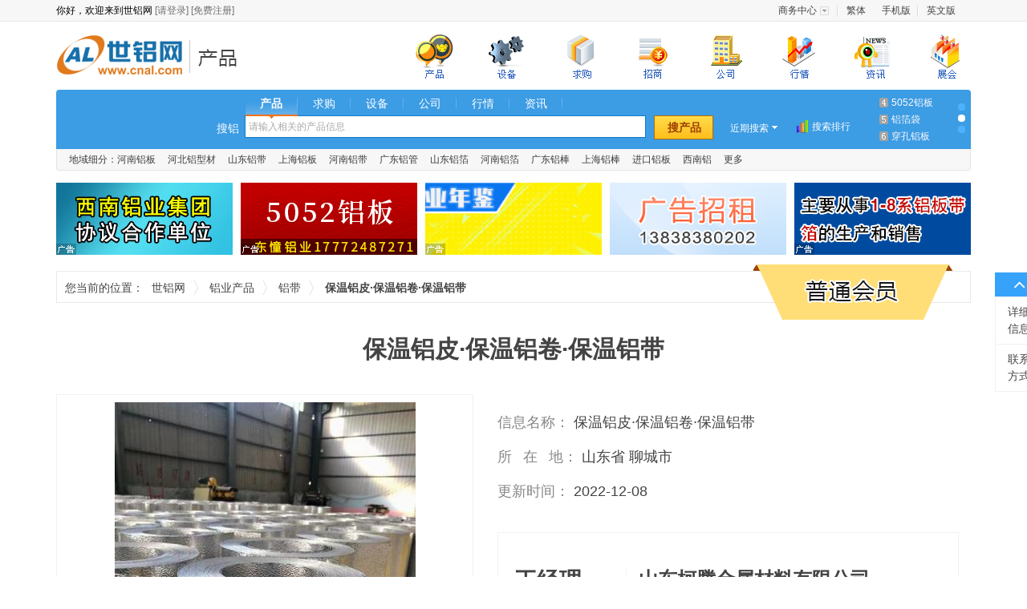

--- FILE ---
content_type: text/html; charset=utf-8
request_url: https://www.cnal.com/product/34114589.shtml
body_size: 13880
content:
<!DOCTYPE html>
<html lang="zh-CN">
<head>
    <meta charset="utf-8">
    <meta http-equiv="X-UA-Compatible" content="IE=edge">
    <meta name="viewport" content="width=device-width, initial-scale=0">
    <title>保温铝皮·保温铝卷·保温铝带_山东柯腾金属材料有限公司_世铝网</title>
    <meta name="keywords" content="保温铝卷,管道保温,保温铝皮,山东铝带,山东保温铝带,山东柯腾金属材料有限公司" />
    <meta name="description" content="保温铝皮·保温铝卷·保温铝带由山东柯腾金属材料有限公司在世铝网上发布，提供关于保温铝皮·保温铝卷·保温铝带参数，保温铝皮·保温铝卷·保温铝带价格和厂家信息，了解更多山东保温铝带产品信息请上世铝网" />

    <link rel="stylesheet" href="//cdn.cnal.com/lib/bootstrap/3.3.6/css/bootstrap.min.css">
    <link rel="stylesheet" href="//cdn.cnal.com/lib/font-awesome/4.6.2/css/font-awesome.min.css">
    <script src="//cdn.cnal.com/lib/jquery/1.11.3/jquery.min.js"></script>
    <link rel="stylesheet" href="//cdn.cnal.com/lib/sweetalert/1.1.1/sweetalert.css">
    <script src="//cdn.cnal.com/lib/sweetalert/1.1.1/sweetalert.min.js"></script>
    <!--[if IE 8]>
    <link rel="stylesheet" href="//cdn.cnal.com/lib/sweetalert/0.5.0/sweetalert.css">
    <script src="//cdn.cnal.com/lib/sweetalert/0.5.0/sweet-alert.js"></script>
    <![endif]-->
    <script src="//cdn.cnal.com/product/js/slide.js"></script>
    <script type="text/javascript" src="//cdn.cnal.com/common/common.js" charset="UTF-8"></script>
    <script type="text/javascript" src="//cdn.cnal.com/tool/tool.cn.short.js"></script>
    <script type="text/javascript" src="//cdn.cnal.com/tool/im.js"></script>
    <script type="text/javascript" src="//cdn.cnal.com/lib/jcarousellite.js"></script>
    <script src="//cdn.cnal.com/product/js/jquery-1.8.2.min.js" type="text/javascript"></script>
    <script src="//cdn.cnal.com/product/js/jquery.pj.js" type="text/javascript"></script>
    <!--[if lt IE 9]>
    <link rel="stylesheet" href="https://www.cnal.com/bootstrap/3.3.6/css/bootstrap.min.css">
    <script src="//cdn.cnal.com/lib/html5shiv/3.7.2/html5shiv.min.js"></script>
    <script src="//cdn.cnal.com/lib/respond/1.4.2/respond.min.js"></script>
    <![endif]-->
    <link href="//cdn.cnal.com/common/common.css" rel="stylesheet">
    <link href="//cdn.cnal.com/product/product-index.css" rel="stylesheet">
    <link href="//cdn.cnal.com/product/product-list1.css" rel="stylesheet">
            <meta name="location" content="province=山东;city=聊城">
    </head>
<body class="product">
    <div id="head_old">
	<div class="head_top_old">
		<div class="userbar">
			你好，欢迎来到世铝网
			<a target="_blank" href="https://member.cnal.com/login.php">[请登录]</a>
			<a target="_blank" href="https://member.cnal.com/reg.php">[免费注册]</a>
		</div>
		<div class="userbar_right">
			<ul class="ul-text-xlm" style="width:250px;">
				<li class="userbaritem3"><span class="sp2"><a target="_blank" href="https://member.cnal.com">商务中心</a></span><dl class="popupmenu"><dd><a target="_blank" href="https://member.cnal.com/?m=supply&a=add">发布供求</a></dd></dl></li>
				<li style="background-image:none;">
										<a href="https://big5www.cnal.com/product/34114589.shtml">繁体</a>
									</li>
				<li><a href="https://m.cnal.com/" target="_blank">手机版</a></li>
                <li style="background-image:none;"><a href="http://www.worldal.com/" target="_blank">英文版</a></li>
			</ul>
		</div>
	</div>
</div>
<script type="text/javascript">
$(function() {
	$.each(['userbaritem3', 'userbaritem5'], function() {
		$('.' + this).mouseover(function() {
			$(this).find('span').addClass('on');
			$(this).find('dl.popupmenu').css('display', 'block');
		}).mouseout(function() {
			$(this).find('span').removeClass('on');
			$(this).find('dl.popupmenu').css('display', 'none');
		});
	});
});
</script>
<div id="cnalnav_old">
	<div class="ico">
		<a href="https://www.cnal.com" class="return_home">世铝网</a>
						<a href="https://www.cnal.com/product/" class="text_con">铝业产品</a>					</div>
	<div class="nav_index">
		<ul>
			<li class="nav_bg1 subli"  style="margin-left:30px;"><a href="https://www.cnal.com/product/"><span>铝业产品</span></a></li>
			<li class="nav_bg4 subli"  style="margin-left:30px;" style="position: relative;"><a href="https://www.cnal.com/equipment/?"><span>铝业设备</span></a></li>
			<li class="nav_bg2 subli"  style="margin-left:30px;"><a href="https://www.cnal.com/buy/"><span>求购信息</span></a></li>
			<li class="nav_bg11 subli"  style="margin-left:30px;"> <a href="https://www.cnal.com/z/"><span>铝业招商</span></a></li>
			<li class="nav_bg3 subli"  style="margin-left:30px;"><a href="https://www.cnal.com/company/"><span>铝业厂商</span></a></li>
			<li class="nav_bg5 subli"  style="margin-left:30px;"><a href="https://market.cnal.com"><span>今日铝价</span></a>
			</li>
			<li class="nav_bg6 subli"  style="margin-left:30px;"><a href="https://news.cnal.com"><span>铝业资讯</span></a>
			</li>
			<li class="nav_bg8 subli"  style="margin-left:30px;"><a href="https://exhi.cnal.com"><span>铝业展会</span></a></li>
		</ul>
	</div>
</div>
<div id="searchnew">
	<ul class="searchnew_top">
		<li class="searchnew_weather"></li>
		<li class="searchnew_search">
			<ul class="searchnew_search_top">
				<li><span class="hover"><a href="https://www.cnal.com/product/" class="product">产品</a></span></li>
				<li><span><a href="https://www.cnal.com/buy/" class="buy">求购</a></span></li>
				<li><span><a href="https://www.cnal.com/equipment/" class="equipment">设备</a></span></li>
				<li><span><a href="https://www.cnal.com/company/" class="company">公司</a></span></li>
				<li><span><a href="https://market.cnal.com" class="market">行情</a></span></li>
				<li><span><a href="https://news.cnal.com" class="news">资讯</a></span></li>
			</ul>
			<span class="searchnew_search_title">搜铝</span>
			<div class="searchnew_search_center" id="searchnew_search_center"><input type="text" value="" id="searchnew_search_text" name="keyword" autocomplete="off" class="searchnew_auto_input" style="color: rgb(168, 168, 168);"></div>
			<input type="submit" value="搜产品" id="searchnew_search_btn">
			<div class="searchnew_auto_results" id="searchnew_auto"></div>
		</li>
		<li class="searchnew_soon">近期搜索<ul id="searchnew_soon_item"><li class="close"></li><li class="clear"><span>清空</span></li></ul></li>
		<li class="searchnew_sort"><a target="_blank" href="https://www.cnal.com/cloud/">搜索排行</a></li>
		<li class="searchnew_more"><ol><li><a target="_blank" title="工业铝型材" href="https://www.cnal.com/product_9ehTpUe/">工业铝型材</a></li>
<li><a target="_blank" title="花纹铝板" href="https://www.cnal.com/product_1X5dUN/">花纹铝板</a></li>
<li><a target="_blank" title="6061铝管" href="https://www.cnal.com/product_34KwKu/">6061铝管</a></li>
<li><a target="_blank" title="5052铝板" href="https://www.cnal.com/product_3771B4B/">5052铝板</a></li>
<li><a target="_blank" title="铝箔袋" href="https://www.cnal.com/product_bTQFcS/">铝箔袋</a></li>
<li><a target="_blank" title="穿孔铝板" href="https://www.cnal.com/product_Gm35lC/">穿孔铝板</a></li>
<li><a target="_blank" title="6061铝棒" href="https://www.cnal.com/product_56iLv3/">6061铝棒</a></li>
<li><a target="_blank" title="蜂窝铝板" href="https://www.cnal.com/product_5BTZos3/">蜂窝铝板</a></li>
<li><a target="_blank" title="保温铝卷" href="https://www.cnal.com/product_7wjXVXW/">保温铝卷</a></li></ol></li>
		<li class="searchnew_more_scroll"><span class="w1 one hover"></span><span class="w1 two"></span><span class="w1 three"></span></li>
	</ul>
	<ul class="searchnew_bottom"><li>地域细分：<a title='河南铝板' target='_blank' href='https://www.cnal.com/lvban/henan/'>河南铝板</a></li><li><a title='河北铝型材' target='_blank' href='https://www.cnal.com/lvxingcai/hebei/'>河北铝型材</a></li><li><a title='山东铝带' target='_blank' href='https://www.cnal.com/lvdai/shandong/'>山东铝带</a></li><li><a title='上海铝板' target='_blank' href='https://www.cnal.com/lvban/shanghai/'>上海铝板</a></li><li><a title='河南铝带' target='_blank' href='https://www.cnal.com/lvdai/henan/'>河南铝带</a></li><li><a title='广东铝管' target='_blank' href='https://www.cnal.com/lvguan/guangdong/'>广东铝管</a></li><li><a title='山东铝箔' target='_blank' href='https://www.cnal.com/lvbo/shandong/'>山东铝箔</a></li><li><a title='河南铝箔' target='_blank' href='https://www.cnal.com/lvbo/henan/'>河南铝箔</a></li><li><a title='广东铝棒' target='_blank' href='https://www.cnal.com/lvbang/guangdong/'>广东铝棒</a></li><li><a title='上海铝棒' target='_blank' href='https://www.cnal.com/lvbang/shanghai/'>上海铝棒</a></li><li><a title='进口铝板' target='_blank' href='https://www.cnal.com/s/jinkoulvban/'>进口铝板</a></li><li><a title='西南铝' target='_blank' href='https://www.cnal.com/s/xnl/'>西南铝</a></li><li><a title="产品专题" target="_blank" href="https://www.cnal.com/s/">更多</a></li></ul>
</div>
<link rel="stylesheet" type="text/css" href="//cdn.cnal.com/lib/jquery/ui-1.11.4/jquery-ui.min.css">
<style type="text/css">
.ui-widget-overlay {background: none;}.ui-dialog .ui-dialog-content {overflow: hidden;}.ui-widget-content {background: #fff;}.ui-state-hover,.ui-widget-content .ui-state-hover,.ui-widget-header .ui-state-hover,.ui-state-focus,.ui-widget-content .ui-state-focus,.ui-widget-header .ui-state-focus {border: 0px;background: #d0ebff;margin: 0px;}
</style>
<script type="text/javascript" src="//cdn.cnal.com/lib/jquery/ui-1.11.4/jquery-ui.min.js"></script>
<script type="text/javascript" src="//cdn.cnal.com/tool/b2b.header.js"></script>
<script type="text/javascript" src="//skin.cnal.com/jquery-lazyload/jquery.lazyload.js"></script>

    <div class="container margin-top-15">
        <ul class="product-detail-ad">
            <li style="margin-left: 0px;"><a class="newad-a" href="http://www.cqnfly.com/" target="_blank"><div class="newad"></div><img style="width:220px;height:90px;border:none;" alt="" src="https://dreambox.cnal.com/image/2016/0923/1650-20160923172700.gif" /></a></li>
            <li><a class="newad-a" href="https://cqdc15.cnal.com/" target="_blank"><div class="newad"></div><img style="width:220px;height:90px;border:none;" alt="" src="https://dreambox.cnal.com/image/2021/1116/2761-20211116172222.gif" /></a></li>
            <li><a class="newad-a" href="https://member.cnal.com/index.php?m=service&a=book" target="_blank"><div class="newad"></div><img style="width:220px;height:90px;border:none;" alt="" src="https://dreambox.cnal.com/image/2021/1011/2578-20211011150939.gif" /></a></li>
            <li><img style="width:220px;height:90px;border:none;" alt="" src="https://dreambox.cnal.com/image/2017/0831/1654-20170831111325.jpg" /></li>
            <li><a class="newad-a" href="https://hnmtly.cnal.com/" target="_blank"><div class="newad"></div><img style="width:220px;height:90px;border:none;" alt="" src="https://dreambox.cnal.com/image/2018/0209/2127-20180209143300.gif" /></a></li>
        </ul>
    </div>

    <div class="container margin-top-10">
        <div class="cnal-bdetail-local">
            <span class="w1">您当前的位置：</span>
            <span class="w2">
                <a href="https://www.cnal.com">世铝网</a>
            </span>
            <span class="w2">
                <a href='https://www.cnal.com/product/'>铝业产品</a>
            </span>
            <span class="w2">
                <a href='https://www.cnal.com/product/class-75.shtml'>铝带</a>
            </span> <strong class="w3">保温铝皮·保温铝卷·保温铝带</strong>
                        <span class="member">
              <span class="text">普通会员</span>
            </span>
                    </div>
    </div>
    <div class="container cnal-bdetail-title">
        <h1>保温铝皮·保温铝卷·保温铝带</h1>
    </div>
    <div class="container">
        <div id="pj-lunbo3" onselectstart="return false">
            <span id="prev" class="cnal-prev"></span>
            <span id="next" class="cnal-next"></span>
            <div class="pj-Carousel">
                <div class="pj-Carousel-box">
                                        <div class="pj-Carousel-item">
                        <div class="pj-list">
                            <a href='https://SDKTJS.cnal.com/product/slide-34114589.shtml' target="_blank">
                                <img src="https://img.cnal.com/2022/05/26/11/628ef9539bf06.500x500.jpg" class="img-responsive"></a>
                        </div>
                    </div>
                                                            <div class="pj-Carousel-item">
                        <div class="pj-list">
                            <a href='https://SDKTJS.cnal.com/product/slide-34114589.shtml' target="_blank">
                                <img src="https://img.cnal.com/2022/05/26/11/628ef961319a1.500x500.jpg" class="img-responsive">
                            </a>
                        </div>
                    </div>
                                        <div class="pj-Carousel-item">
                        <div class="pj-list">
                            <a href='https://SDKTJS.cnal.com/product/slide-34114589.shtml' target="_blank">
                                <img src="https://img.cnal.com/2022/05/26/11/628ef96ed1d47.500x500.jpg" class="img-responsive">
                            </a>
                        </div>
                    </div>
                                    </div>
                <div class="pj-Carousel-active"></div>
            </div>
        </div>
        <script type="text/javascript">
        $(function(){
            $("#pj-lunbo3").Carousel({
                'play':'true', //是否循环播放
                'prevButton':'#prev', //左按钮
                'nextButton':'#next',  //右按钮
                'fade':'true',
                'playTimer':'9000',
                'eventClick':'true'
            });
        })
        </script>

        <div class="cnal-bdetail-con">
            <ul class="cnal-bdetail-ullist">
                <li>
                    <span class="w100">信息名称：</span>
                    <strong title="保温铝皮·保温铝卷·保温铝带" class="titc no-bst">保温铝皮·保温铝卷·保温铝带</strong>
                </li>
                <li>
                    <span class="w100">
                        所 <span class="em1"></span>
                        在 <span class="em1"></span>
                        地：
                    </span>
                    <span>山东省&nbsp;聊城市</span>
                </li>
                <li>
                    <span class="w100">更新时间：</span>
                    <span id="st">
                                            2022-12-08
                                        </span>
                </li>
            </ul>
            <ul class="cnal-bdetail-bondlist">
                <li>
                    <div class="cnal-con-left">
                        <span class="cnal-person">王经理</span>
                        <span class="em1"></span>
                        <span class="font14 color-gray">女士</span>
                    </div>
                    <div class="cnal-con-right">
                        <a href="https://SDKTJS.cnal.com/" target="_blank">
                            <h2 class="cnal-company">山东柯腾金属材料有限公司</h2>
                        </a>
                    </div>
                </li>
                <li>
                                        <span class="cnal-lable-tel">电话：</span>
                    <span>0635-15562825050</span>
                    <span class="em3"></span>
                                        <span class="cnal-lable-tel">手机：</span>
                    <span>15562825050</span>
                </li>
            </ul>
            <div class="cnal-bdetail-btndiv">
                <a class="btn btn-primary btn-lg cnal-btn-price" id="favorites" href="#">加入收藏</a>
                <span class="em2"></span>
                <a href="#" id="report" class="font14">举报</a>

                <script type="text/javascript">
                    $(function(){
                        $("#report").click(function(){
                            swal({   
                                title: "",   
                                text: "<form class='form-horizontal' role='form'> <div class='form-group'> <label class='col-xs-3 control-label'>举报理由：</label> <div class='col-xs-9'> <select name='' id='report-type' class='form-control-select pull-left' style='margin-top:5px'> <option value='0'>请选择举报理由</option> <option>虚假信息</option> <option>欺诈嫌疑</option> <option>色情暴力</option> <option>中奖信息</option> <option>反动政治</option> <option>病毒木马</option> <option>禁限售商品</option> <option>类目不符</option> <option>其他</option> </select> </div> </div> <div class='form-group'> <label class='col-xs-3 control-label'>原因：</label> <div class='col-xs-9'> <textarea class='form-control-textarea pull-left' id='report-reason' rows='6' cols='35' style='margin-top:5px'></textarea> </div> </div> </form>", 
                                html: true,
                                showCancelButton: true,   
                                closeOnConfirm: false, 
                                confirmButtonColor: "#DD6B55",
                                confirmButtonText: "举报",  
                                cancelButtonText: "取消",
                            }, 
                            function(isConfirm){
                                if(isConfirm){
                                    var type = $('#report-type').val();
                                    var reason = $('#report-reason').val();
                                    if (type == 0) {
                                        $('#report-type').focus();
                                        return false;
                                    }
                                    $.post("/api/php/index.php?m=report", 
                                        {
                                            'infoid' : "34114589", 
                                            'infouid' : "680986", 
                                            'infotype' : "product", 
                                            'infourl' : window.location.href, 
                                            'type' : type, 
                                            'reason' : reason, 
                                        }, function(data){
                                            swal({
                                                title: "举报成功!",
                                                type: "success",
                                                showConfirmButton: false,
                                                timer: 1500,
                                            },
                                            function(){
                                                swal.close();
                                            });
                                        }
                                    );
                                }
                            });
                            return false;
                        });

                        $.getJSON('/api/php/?m=member&a=company', function (data){
                          if (data['uid']){
                            $('#price-linkman').val(data['linkman']);
                            $('#price-mobile').val(data['mobile']);
                          }
                        });
                        $('.price').click(function(){
                            $('.cnal-modal-price').addClass("show");
                            return false;
                        });
                        $('#favorites').click(function () {
                            $.getJSON('/api/php/?m=member&a=status', function (data){
                                if (!data['uid']){
                                    swal({   
                                        title: "用户登录",   
                                        text: "<form class='form-horizontal' role='form' style='padding:0px 40px;'> <div class='form-group'> <label class='col-xs-3 control-label'>用户名：</label> <div class='col-xs-9'> <input type='text' id='username' class='form-control show' style='margin:0px'> </div> </div> <div class='form-group'> <label class='col-xs-3 control-label'>密码：</label> <div class='col-xs-9'> <input type='password' class='form-control show' id='password' style='margin:0px'> </div> </div> </form>", 
                                        html: true,
                                        showCancelButton: true,   
                                        closeOnConfirm: false, 
                                        confirmButtonText: "登录",  
                                        cancelButtonText: "关闭",
                                    }, 
                                    function(isConfirm){
                                        if(isConfirm){
                                            var username = $("#username").val();  
                                            var password = $("#password").val(); 
                                            if (username == '') {
                                                alert('请输入您的用户名！');
                                                $('#username').focus();
                                                return false;
                                            }
                                            if (password == '') {
                                                alert('请输入您的密码！');
                                                $('#password').focus();
                                                return false;
                                            }
                                            $.post("/api/php/index.php?m=member&a=login", {'username' : username, 'password' : password}, function(data){
                                                if(data!=0){
                                                    addFavorites();
                                                }else{
                                                    swal({
                                                        title: "登录失败!",
                                                        type: "error",
                                                        showConfirmButton: false,
                                                        timer: 1500,
                                                    },
                                                    function(){
                                                        swal.close();
                                                    });
                                                }
                                            });
                                        }
                                    });
                                }else{
                                    addFavorites();
                                }
                            });
                            return false;
                        });
                        function addFavorites() {
                            $.post('/api/php/?m=favorites&a=add', {'url' : window.location.href, 'title' : '保温铝皮·保温铝卷·保温铝带'}, function (data) {
                                swal({
                                    title: "收藏成功!",
                                    type: "success",
                                    showConfirmButton: false,
                                    timer: 1500,
                                },
                                function(){
                                    swal.close();
                                });
                            });
                        }
                    })
                </script>
            </div>
        </div>
    </div>

    <div class="container cnal-bdetail-detail margin-top-40" id="1F" name="1F">
        <div class="mod-header">
            <div class="cnal-tit">
                详细信息
            </div>
        </div>
        <div class="mod-content">
                        <div class="cnal-con margin-top-30">
                <ul class="qyxx list-paddingleft-2" style="list-style-type: none;"><li><p style="box-sizing: border-box; margin-top: 0px; margin-bottom: 10px; padding: 0px;">&nbsp;山东柯腾金属材料有限公司长年供应铝棒，铝管，铝板，铝卷，花纹铝板，彩涂铝板，橘皮铝板，铝圆片等产品。</p></li><br style="box-sizing: border-box;"/><li><p style="box-sizing: border-box; margin-top: 0px; margin-bottom: 10px; padding: 0px;">&nbsp; &nbsp; &nbsp; &nbsp;仓库常备常规铝圆管、铝方管、铝矩形管、角铝、铝棒等规格近700种且持续增加中。根据要求还可以提供特殊规格的铝材。 可供0.2mm以上至500mm以下,200mm宽度以上,长度16m以内的铝板。</p></li><br style="box-sizing: border-box;"/><li><p style="box-sizing: border-box; margin-top: 0px; margin-bottom: 10px; padding: 0px;">&nbsp; &nbsp; &nbsp; &nbsp; 公司是一家生产销售公司，产品广泛应用于机械设备、超声波、模具制造、电子、五金制品、工艺品等各行业。其材料环保，材质加工性能良好，可提供材质报告。</p></li></ul><p><br/></p>
            </div>
        </div>
    </div>
    <div class="container cnal-bdetail-detail margin-top-40">
        <div class="mod-header" id="2F" name="2F">
            <div class="cnal-tit">
                联系方式
            </div>
        </div>
        <div class="mod-content">
            <div class="row">
                <div class="col-xs-4 cnal-col-xs-4-bond">
                    <a href="https://SDKTJS.cnal.com/" target="_blank">
                        <div class="cnal-tit2">
                            <strong>山东柯腾金属材料有限公司</strong>
                        </div>
                    </a>
                    <a class="btn btn-default font14" target="_blank" href="https://SDKTJS.cnal.com/product.shtml">查看全部产品</a>
                    <span class="em1"></span>
                    <a class="btn btn-default font14" target="_blank" href="https://SDKTJS.cnal.com/">进入展厅</a>
                </div>
                <div class="col-xs-8">
                    <ul class="cnal-detail-ulbond">
                        <li>
                            <span>联系人：</span>
                            <span>
                                <span class="font16">王经理</span>
                            </span>
                            <span class="em1"></span>
                            <span class="color-gray">女士</span>
                        </li>
                                                                        <li>
                            <span>电话：</span>
                            <span>0635-15562825050</span>
                        </li>
                                                                        <li>
                            <span>
                                传
                                <span class="em2"></span>
                                真：
                            </span>
                            <span>0635-传真号码</span>
                        </li>
                                                <li>
                            <span>手机：</span>
                            <span>15562825050</span>
                        </li>
                        <li style="width: 100%;">
                            <span>地址：</span>
                            <span>
                                山东省
                                聊城市                                东昌府区蒋官屯街道松花江路东首
                            </span>
                        </li>
                                            </ul>
                </div>
            </div>
                    </div>
    </div>
    <div class="container cnal-bdetail-detail margin-top-40">
        <div class="mod-header">
            <div class="cnal-tit">
                供应商其他供应信息
                <ul class="cnal-relate-keywordul">
                                                            <li>
                        <a href="https://www.cnal.com/product-%E4%BF%9D%E6%B8%A9%E9%93%9D%E5%8D%B7/" target="_blank" class="font14">保温铝卷</a>
                    </li>
                                                                                <li>
                        <a href="https://www.cnal.com/product-%E7%AE%A1%E9%81%93%E4%BF%9D%E6%B8%A9/" target="_blank" class="font14">管道保温</a>
                    </li>
                                                                                <li>
                        <a href="https://www.cnal.com/product-%E4%BF%9D%E6%B8%A9%E9%93%9D%E7%9A%AE/" target="_blank" class="font14">保温铝皮</a>
                    </li>
                                                                                <li>
                        <a href="https://www.cnal.com/product-山东铝带/" target="_blank" class="font14">山东铝带</a>
                    </li>
                                        <li>
                        <a href="https://www.cnal.com/product-山东保温铝带/" target="_blank" class="font14">山东保温铝带</a>
                    </li>
                                    </ul>
            </div>
        </div>
        <div class="mod-content">
            <ul class="cnal-detail-otherproduct">
                                <li>
                    <a href="https://www.cnal.com/product/32965574.shtml" target="_blank" title="现货6061/6063/2A12/7075铝棒">
                        <div class="imglist">
                                                        <img src="https://img.cnal.com/2021/12/06/17/61addc9550625.150x150.jpg" data-pinit="registered">
                                                    </div>
                        <div class="product font14">现货6061/6063/2A12/7075铝棒</div>
                    </a>
                </li>
                                <li>
                    <a href="https://www.cnal.com/product/32992417.shtml" target="_blank" title="现货保温铝皮 铝卷带，可分小卷">
                        <div class="imglist">
                                                        <img src="https://img.cnal.com/2021/12/06/17/61adda1b9571f.150x150.jpg" data-pinit="registered">
                                                    </div>
                        <div class="product font14">现货保温铝皮 铝卷带，可分小卷</div>
                    </a>
                </li>
                                <li>
                    <a href="https://www.cnal.com/product/32992436.shtml" target="_blank" title="铝管 700种规格现货 可定做">
                        <div class="imglist">
                                                        <img src="https://img.cnal.com/2021/12/06/17/61addba81e3c7.150x150.jpg" data-pinit="registered">
                                                    </div>
                        <div class="product font14">铝管 700种规格现货 可定做</div>
                    </a>
                </li>
                                <li>
                    <a href="https://www.cnal.com/product/33867391.shtml" target="_blank" title="铝板规格">
                        <div class="imglist">
                                                        <img src="https://img.cnal.com/2022/04/22/14/626249b5ee20f.150x150.jpg" data-pinit="registered">
                                                    </div>
                        <div class="product font14">铝板规格</div>
                    </a>
                </li>
                                <li>
                    <a href="https://www.cnal.com/product/33867456.shtml" target="_blank" title="铝圆棒">
                        <div class="imglist">
                                                        <img src="https://img.cnal.com/2022/04/22/14/62624acfcda40.150x150.jpg" data-pinit="registered">
                                                    </div>
                        <div class="product font14">铝圆棒</div>
                    </a>
                </li>
                                <li>
                    <a href="https://www.cnal.com/product/33867467.shtml" target="_blank" title="铝棒用途">
                        <div class="imglist">
                                                        <img src="https://img.cnal.com/2022/04/22/14/62624aedd315d.150x150.jpg" data-pinit="registered">
                                                    </div>
                        <div class="product font14">铝棒用途</div>
                    </a>
                </li>
                            </ul>
        </div>
    </div>

    <div class="container-fuild">
        <div class="container cnal-bdetail-detail margin-top-10">
            <div class="mod-header2">
                <div class="cnal-tit">
                    还没找到合适的产品？
                </div>
            </div>
        </div>
        <div class="mod-content cnal-bdetail-detail" style="background:#f1f1f1; padding:10px 0 25px 0;">
            <div class="container">
                <div class="row margin-none">
                    <div class="col-xs-4 cnal-col-xs-4">
                        <ul class="cnal-find-product">
                            <li class="w2">01</li>
                            <li class="w3">快速发布求购信息</li>
                            <li class="w4 form-inline">
                                <div class="form-group">
                                    <label class="sr-only">快速发布</label>
                                    <input type="text" class="form-control w100" name="keywords" value="铝带"></div>
                                <a href="/buy/quickpost.shtml" target="_blank" class="btn btn-warning f14 color-white">下一步</a>
                            </li>
                        </ul>
                    </div>
                    <div class="col-xs-4 cnal-col-xs-4">
                        <ul class="cnal-find-product">
                            <li class="w2">02</li>
                            <li class="w3">试试以下相关搜索：</li>
                            <li class="w5">
                                <ul class="cnal-relate-search">
                                                                        <li>
                                        <a href="/product_1ffhMp/" target="_blank" class="font14" style="word-break: break-all">保温铝带</a>
                                    </li>
                                                                        <li>
                                        <a href="/product_wcOlclD/" target="_blank" class="font14" style="word-break: break-all">管道保温铝带</a>
                                    </li>
                                                                        <li>
                                        <a href="/product_Uv4JYvL/" target="_blank" class="font14" style="word-break: break-all">1060保温铝带</a>
                                    </li>
                                                                        <li>
                                        <a href="/product_NTJU5Im/" target="_blank" class="font14" style="word-break: break-all">1050保温铝带</a>
                                    </li>
                                                                        <li>
                                        <a href="/product_1wvJXmqs/" target="_blank" class="font14" style="word-break: break-all">1100保温铝带</a>
                                    </li>
                                                                        <li>
                                        <a href="/product_wjklf19/" target="_blank" class="font14" style="word-break: break-all">1235保温铝带</a>
                                    </li>
                                                                        <li>
                                        <a href="/product_2a5xOAlq/" target="_blank" class="font14" style="word-break: break-all">1200保温铝带</a>
                                    </li>
                                                                        <li>
                                        <a href="/product_C6qjkOw/" target="_blank" class="font14" style="word-break: break-all">1085保温铝带</a>
                                    </li>
                                                                        <li>
                                        <a href="/product_27dDJK7b/" target="_blank" class="font14" style="word-break: break-all">1370保温铝带</a>
                                    </li>
                                                                        <li>
                                        <a href="/product_jz89aTyrC/" target="_blank" class="font14" style="word-break: break-all">防锈保温铝带</a>
                                    </li>
                                     
                                </ul>
                            </li>
                        </ul>

                    </div>
                    <div class="col-xs-4 cnal-col-xs-5">
                        <ul class="cnal-find-product">
                            <li class="w2">03</li>
                            <li class="w3">联系cnal客服：</li>
                            <li class="w5 font14">
                                致电：
                                <span class="color-orange">
                                    <span class="bst">0371-63388900</span>
                                </span>
                                <br />
                                马上启动您的快速采购通道！
                            </li>
                        </ul>
                    </div>
                    <div class="col-xs-12 cnal-col-xs-5">
                        <ul class="cnal-find-product">
                            <li class="w2">04</li>
                            <li class="w6">相关产品</li>
                            <li class="w7">
                                <ul class="cnal-you-recommend">
                                                                        <li>
                                        <a href="/product/38572495.shtml" target="_blank" title="0.2厚保温铝卷施工">
                                            <div class="imglist">
                                                <img src="https://img.cnal.com/2024/05/15/15/66445f8753dae.120x120.jpg" data-pinit="registered">
                                            </div>
                                            <div class="gird-hot-text">0.2厚保温铝卷施工</div>
                                        </a>
                                    </li>
                                                                        <li>
                                        <a href="/product/38572186.shtml" target="_blank" title="0.2mm彩涂铝卷定制">
                                            <div class="imglist">
                                                <img src="https://img.cnal.com/2025/04/28/15/680f2b8435c36.120x120.jpg" data-pinit="registered">
                                            </div>
                                            <div class="gird-hot-text">0.2mm彩涂铝卷定制</div>
                                        </a>
                                    </li>
                                                                        <li>
                                        <a href="/product/38571766.shtml" target="_blank" title="现货供应6101铝卷 6101高导电铝带">
                                            <div class="imglist">
                                                <img src="https://img.cnal.com/2025/09/04/11/68b9012a3c9fb.120x120.jpg" data-pinit="registered">
                                            </div>
                                            <div class="gird-hot-text">现货供应6101铝卷 6101高导电铝带</div>
                                        </a>
                                    </li>
                                                                        <li>
                                        <a href="/product/38571469.shtml" target="_blank" title="1060铝卷 铝皮卷生产厂家">
                                            <div class="imglist">
                                                <img src="https://img.cnal.com/2024/11/12/15/673303129f9da.120x120.jpg" data-pinit="registered">
                                            </div>
                                            <div class="gird-hot-text">1060铝卷 铝皮卷生产厂家</div>
                                        </a>
                                    </li>
                                                                        <li>
                                        <a href="/product/38567736.shtml" target="_blank" title="3105合金铝卷5052合金铝卷">
                                            <div class="imglist">
                                                <img src="https://img.cnal.com/2025/05/23/14/68301b5988986.120x120.jpg" data-pinit="registered">
                                            </div>
                                            <div class="gird-hot-text">3105合金铝卷5052合金铝卷</div>
                                        </a>
                                    </li>
                                                                        <li>
                                        <a href="/product/38567227.shtml" target="_blank" title="5A06 H112 5803 铝板 铝卷耐腐蚀 支持定做">
                                            <div class="imglist">
                                                <img src="https://img.cnal.com/2026/01/07/09/695db846a219a.120x120.jpg" data-pinit="registered">
                                            </div>
                                            <div class="gird-hot-text">5A06 H112 5803 铝板 铝卷耐腐蚀 支持定做</div>
                                        </a>
                                    </li>
                                                                    </ul>
                            </li>
                        </ul>
                    </div>
                </div>
            </div>
        </div>
    </div>

    <div class="container margin-top-20">
        <div class="font14" style="height:52px;background: url(//cdn.cnal.com/common/tip-product.png) no-repeat;">
        </div>
    </div>

    <div class="s-module-filtbar hidden">
        <div class="mod-header">
            <span class="bst"><a href="#" target="_blank" class="font18 color-white">山东柯腾金属材料有限公司</a></span> 
            <span class="em2"></span>
            <span class="cnal-span-line">|</span>
            <span class="em2"></span>
            联系人：
            <span class="bst">王经理</span>
            <span class="em1"></span>
            女士            <span class="em2"></span>
            <span class="cnal-span-line">|</span>
            <span class="em2"></span>
            电话：
            <span class="bst">0635-15562825</span>
            <span class="em2"></span>
            <span class="cnal-span-line">|</span>
            <span class="em2"></span>
            手机：
            <span class="bst">15562825050</span>
        </div>
    </div>
    <script type="text/javascript">
        $(function(){
            $(window).scroll(function(){
                if($(this).scrollTop() > 750){
                  $(".s-module-filtbar").removeClass("hidden");
                }else{
                  $(".s-module-filtbar").addClass("hidden");
                }
            });
        })
    </script>

    <div class="cnal-key-nav">
        <a class="cnal-header" href="#"> <i class="fa fa-angle-up fa-2x color-white"></i>
        </a>
        <ul class="cnal-key-list">
            <li to="1F">
                <span>
                    详细<br />信息
                </span>
            </li>
            <li to="2F">
                <span>
                    联系<br />方式
                </span>
            </li>
                    </ul>
        <script type="text/javascript">
        $(function(){
            $('.cnal-header').click(function(){
                $("html, body").animate({ scrollTop: 0 }, 120);
                return false;
            });
            $('.cnal-key-list li').click(function(){
                var id = $(this).attr('to');
                document.documentElement.scrollTop = $("#"+id).offset().top-60;
                document.body.scrollTop = $("#"+id).offset().top-60;

                $("body").scrollTop($("#"+id).offset().top-60);
                return false;
            });
        })
        </script>
    </div>
    <script type="text/javascript" src="//t.cnal.com/supply/34114589"></script>
    <script type="text/javascript">
(function() {
    var $backToTopTxt = "回顶部", $backToTopEle = $('<div class="backToTop"></div>').appendTo($("body"))
        .text($backToTopTxt).attr("title", $backToTopTxt).click(function() {
            $("html, body").animate({ scrollTop: 0 }, 120);
    }), $backToTopFun = function() {
        var st = $(document).scrollTop(), winh = $(window).height();
        (st > 0)? $backToTopEle.show(): $backToTopEle.hide();    
        //IE6下的定位
        if (!window.XMLHttpRequest) {
            $backToTopEle.css("top", st + winh - 166);    
        }
    };
    $(window).bind("scroll", $backToTopFun);
    $(function() { $backToTopFun(); });
})();
</script>
<div id="footer" style="padding-bottom: 20px;">
    <div id="contact"></div>
    <script type="text/javascript" src="https://skin.cnal.com/js/im.js"></script>
    <ul style="position:relative;">
        <li style="padding-top: 10px;margin-left: -75px;">
        <a href="https://www.cnal.com/about/" target="_blank">关于我们</a> ┊ <a href="https://www.cnal.com/about/contact.shtml" target="_blank">联系我们</a> ┊ <a href="https://www.cnal.com/about/law.shtml" target="_blank">法律声明</a> ┊ <a href="https://www.cnal.com/about/service.shtml" target="_blank">服务条款</a> ┊ <a href="https://www.cnal.com/about/privacy.shtml" target="_blank">隐私政策</a> ┊ <a href="https://www.cnal.com/about/sitemap.shtml" target="_blank">站点地图</a> ┊ <a href="https://cdn.cnal.com/common/henan.jpg" target="_blank">营业执照</a> ┊ <a href="https://cdn.cnal.com/common/icpn.html" target="_blank">增值电信业务经营许可证</a></li>

        <li style="position:relative;">
        <div style="width:200px; height:18px; position:absolute; top:0px; left:0px;text-align:left;">
            <div style="height:24px;line-height:24px;"><img src="https://skin.cnal.com/img/qqimg.jpg" alt="qq949084"><a href="tencent://AddContact/?fromId=45&fromSubId=1&subcmd=all&website=qq&uin=949084"
                    target="_blank" title="qq949084"><img src="https://skin.cnal.com/img/footer_qq.jpg" alt="qq949084"></a>
            </div>
            <div style="height:24px;line-height:24px;">邮箱：kf@cnal.com</div>
        </div>
        </li>

        <li style="margin-left: -60px;">世铝网  Copyright <span style="font-family: 'Times New Roman',Times,serif; margin-right: 2px;">&copy;</span> 2001-2026</li>
        <li style="margin-left: -60px;"><a href="https://cdn.cnal.com/common/icpn.html" target="_blank">豫B2-20160108</a> <a href="http://beian.miit.gov.cn/" target="_blank">豫B2-20160108-49</a> <a href="http://www.beian.gov.cn/portal/registerSystemInfo?recordcode=41010502000017" target="_blank"><img src="https://cdn.cnal.com/common/image/icon-police.png" />豫公网安备41010502000017号</a> </li>
        <li style="width:121px; height:102px; background:url(https://cdn.cnal.com/common/weixin.jpg);position:absolute; top:-5px; right:10px;"><a id="wenxin" name="wenxin"></a></li>
        <li style="width:121px; height:102px; background:url(https://cdn.cnal.com/common/app1.jpg);position:absolute; top:-5px; right:132px;"><a id="wenxinapp" name="wenxinapp"></a></li>
    </ul>
</div>
<div style="display:none"><script language="javascript" type="text/javascript" src="https://skin.cnal.com/common/jquery_tool_bar.js?197823"></script>
</div>
<script> 
(function(){ 
    var bp = document.createElement('script'); 
    var curProtocol = window.location.protocol.split(':')[0]; 
    if (curProtocol === 'https') { 
        bp.src = 'https://zz.bdstatic.com/linksubmit/push.js';         
    } 
    else { 
        bp.src = 'http://push.zhanzhang.baidu.com/push.js'; 
    } 
    var s = document.getElementsByTagName("script")[0]; 
    s.parentNode.insertBefore(bp, s); 
})(); 
</script>
</body>
</html>

<style>
    .tip{ position:fixed; top:0px;right:0px;background-color: rgba(0, 0, 0, 0.8); min-height: 100%;z-index: 1000; display:block; width: 35px; height: 100%;}
    #sidebar { width: 35px; min-height: 100%; z-index: 100;color:#FFF; }
    #wrap { position: absolute; top: 50%; margin-top: -160px;}
    .item { text-align: center; cursor: pointer;position:relative;}
    .item span,.quick_toggle li span{display: block;line-height:38px;width: 35px;height: 38px;background: url(https://cdn.cnal.com/side/img/img1.png) no-repeat;}
    /*图标定位*/
    
    .quick_toggle .qq {position:absolute;left: 0;width: 100%;height: 48px;background-position: -150px -17px; padding-top: 12px; overflow: hidden;}
    .quick_toggle .wechat {position:absolute;left: 0;width: 100%;height: 48px;background-position: -216px -17px; padding-top: 12px; overflow: hidden;}
    .quick_toggle .tel {position:absolute;left: 0;width: 100%;height: 48px;background-position: -287px -17px; padding-top: 12px; overflow: hidden;}
    .quick_toggle .top {position:absolute;left: 0;width: 100%;height: 48px;background-position: -557px -17px; padding-top: 12px; overflow: hidden;}
    .item:hover,.quick_toggle li:hover{ background:#e40a0a;}
    .item p {font-size: 12px;margin:0px auto;  color: #ffffff; line-height: 18px; padding: 20px 10px;}
    
    /*小图标定位*/
    .quick_toggle {position: absolute;bottom: 0;left: 0;width: 35px;z-index: 1;}
    .item a,.quick_toggle a{ display:block;width: 35px;height: 54px;cursor: pointer; position:relative; overflow:hidden; }
    .quick_toggle span{position:absolute;top:12px;left:12px;background: url(https://cdn.cnal.com/side/img/img1.png) no-repeat;}
    
    /*展开内容项布局*/
    .mp_tooltip {height: 54px;line-height: 54px;width: 92px;position: absolute;z-index: 2;left: -121px;top: 0;background: rgba(0, 0, 0, 0.8);color: #EEEEEE;text-align: center;display: block;visibility: hidden;font-size:14px; }
    .tel_item .mp_tooltip { width: 200px; left: -229px;}
    .icon_arrow_white {position: absolute;right: -5px;top: 73px;width: 5px;height: 9px;background:url(https://cdn.cnal.com/side/img/img1.png) no-repeat -428px -30px;}
    .icon_arrow_right_black {position: absolute;right: -5px;top: 23px;width: 5px;height: 9px; background:url(https://cdn.cnal.com/side/img/img1.png) no-repeat -366px -30px; overflow: hidden;}
    .province_tooltip .icon_arrow_white { top: 89px;}
    .mp_qrcode {padding: 10px;width: 148px;height: 162px;top: -50px;background: #fff;box-shadow: 0 0 5px rgba(0,0,0,.4);border-radius: 5px 0 0 5px;border: 1px solid #ccc;z-index: 3;position: absolute;left: -170px;box-sizing: content-box;}
    .mp_qrcode img{width:100%;height: auto;}
    .province_tooltip { width: 130px; height: auto; padding: 10px; background: #e40a0a; border-radius: 2px 0 0 2px;z-index: 3;position: absolute; left: -150px; top: -66px; box-sizing: content-box; }
    .province_tooltip li a { width: auto; height: auto; padding: 16px 0; border-bottom: 1px dashed #f84040; font-size: 14px; text-align: center; color: #ffffff;  }
    .province_tooltip li a:hover { color: #fff600;}
    .qq_item a { font-size: 14px; color: #EEEEEE;text-align: center;width: 92px;}
    .backToTop{right: -10000px;}
    #side_cn_province li.active{color: #FF6C00;font-weight: bold;}
    .eject_place {background: #fff; border: 1px solid #E4E4E4;overflow: hidden;width: 400px; color:#444; }
    .eject_place .title{height: 30px;margin-left: 12px;margin-top: 8px;}
    .eject_place .title span.left {background: none repeat scroll 0 0 #2BB33B;color: #FFFFFF;float: left;font-size: 12px;font-weight: bold;height: 22px;line-height: 22px;text-align: center;width: 66px;}
    .eject_place .title span.right {color: #009900;float: right;font-size: 12px;font-weight: normal;height: 18px; line-height: 18px;margin-left: 5px;margin-top: 3px;padding-right: 10px;}
    .eject_place_con {}
    .eject_place_con .tit {background: url(//skin.cnal.com/common/image/1_10.jpg) no-repeat;color: #FF6C00;height: 20px;line-height: 20px;margin-left: 12px;margin-top: 2px;text-indent:6px;}
    .eject_place_con ul{margin:4px 0 8px 13px;overflow: hidden;width: 380px;}
    .eject_place_con ul li{cursor: pointer;float: left;height: 24px;line-height: 24px;width: 63px;overflow: hidden;}
</style>



<script type="text/javascript" src="https://skin.cnal.com/tool/tool.cn.short.js"></script>
<script src="https://cdn.cnal.com/side/js/quick_links.js" type="text/javascript"></script>   
<script>
document.write('<div class="tip" id="tipsidebar" style="display: none;"><div id="sidebar"><div id="wrap"><div class=" province item" style="border-bottom: 1px solid #555;"><a href="#" style="height:auto;" id="provincename"><p></p></a><div id="province_tooltip" class="province_tooltip" style="display: none;"><ul id="provincelist"></ul></div></div><div class="brand item"><a target="_blank" href="https://member.cnal.com/index.php?m=vip&service"  style="height:auto;"><p>旺业宝</p></a></div></div><div class="quick_toggle"><li class="item qq_item"><a href="tencent://message/?uin=949084&Site=qq&Menu=yes" rel="nofollow" target="_blank"><span class="qq"></span></a><div class="mp_tooltip "><a href="tencent://message/?uin=949084&Site=qq&Menu=yes" rel="nofollow" target="_blank">在线客服</a><i class="icon_arrow_right_black "></i></div></li><li class="item wechat_item"><a href="#none"><span class="wechat "></span></a><div class="mp_qrcode " style="display:none; "><img src="https://cdn.cnal.com/side/img/ercode.png" /><p style="color: #666;line-height: 20px;text-align: center;">关注世铝网微信公众号</p><i class="icon_arrow_white "></i></div></li><li class="item tel_item"><a href=""><span class="tel"></span></a><div class="mp_tooltip ">客服电话：0371-63388900<i class="icon_arrow_right_black "></i></div></li><li class="item top_item"><a href="" class="return_top "><span class="top"></span></a><div class="mp_tooltip ">返回顶部<i class="icon_arrow_right_black "></i></div></li></div><div id="quick_links_pop " class="quick_links_pop hide"></div></div></div>')
document.write('<div style="display:none;width: 376px;min-height: 100.267px;height: 200px;position: fixed;top: 50%;right:0;margin-top:  -168px;z-index:  10000;" class="eject_place ui-dialog-content ui-widget-content" id="side_cn_dialog" scrolltop="0" scrollleft="0"><div class="title"><span class="right"><a class="blue" id="side_cn_close" href="#">[关闭]</a></span></div><div class="eject_place_con" style="margin-top: -22px;"><div class="tit provincetit" id="side_cn_title">选择省份</div><ul class="province" id="side_cn_province" style="display: block;"><li data-location="110000">北京</li><li data-location="120000">天津</li><li data-location="130000">河北</li><li data-location="140000">山西</li><li data-location="150000">内蒙古</li><li data-location="210000">辽宁</li><li data-location="220000">吉林</li><li data-location="230000">黑龙江</li><li data-location="310000">上海</li><li data-location="320000">江苏</li><li data-location="330000">浙江</li><li data-location="340000">安徽</li><li data-location="350000">福建</li><li data-location="360000">江西</li><li data-location="370000">山东</li><li data-location="410000">河南</li><li data-location="420000">湖北</li><li data-location="430000">湖南</li><li data-location="440000">广东</li><li data-location="450000">广西</li><li data-location="460000">海南</li><li data-location="500000">重庆</li><li data-location="510000">四川</li><li data-location="520000">贵州</li><li data-location="530000">云南</li><li data-location="540000">西藏</li><li data-location="610000">陕西</li><li data-location="620000">甘肃</li><li data-location="630000">青海</li><li data-location="640000">宁夏</li><li data-location="650000">新疆</li><li data-location="710000">台湾</li><li data-location="810000">香港</li><li data-location="820000">澳门</li></ul></div></div>');
var sitelocation = '110000';
var sidedata = {};
var sideinit = function () {
    sitelocation = /sidelocation=[^;]+/.exec(document.cookie);
    if (sitelocation){
        sitelocation += '';
        sitelocation = sitelocation.replace('sidelocation=', '');
    } else {
        sitelocation = 0;
    }
    $.getJSON("/api/php/?m=weather&a=side&location=" + sitelocation, function(ret){
        if (ret.data && ret.location){
            sidedata = ret.data;
            if (ret.location != sitelocation){
                sitelocation = ret.location;
            }
            sidesave(ret.location)
            $('#tipsidebar').show();
        }
    });
}

var sidesave = function (location) {
    sitelocation = location
    var myDate = new Date();
    myDate = myDate.valueOf() + 1000 * 60 * 60 * 24 * 365;
    myDate = new Date(myDate);
    var domain = /\.[\w]+\.com$/.exec(document.domain);
    document.cookie = "sidelocation=" + location + "; expires="+  myDate.toGMTString() + "; path=/; domain=" + domain;
    $('#provincename p').html(getProvinceName(location))
    var len = sidedata[location].length;
    $('#provincelist').html('<li id="sideshowprovince"><a href="#" style="color: #FFF600;">修改地区</a></li>');
    for (var i= 0; i < len; i++){
        var li = '<li><a target="_blank" href="' + sidedata[location][i][1] + (len - i == 1 ? '" style="border-bottom: 0;' : '') + '">' + sidedata[location][i][0] + '</a></li>';
        $('#provincelist').append(li);
    }
}

var getProvinceName = function (location) {
    if (country156[0][location]){
        return country156[0][location];
    } else if (country156gat[location]){
        return country156gat[location];
    } else {
        return '';
    }
}

$(function(){
    sideinit();
    $(".quick_toggle .top_item").click(function () {
        //回到顶部
        var speed=500;//滑动的速度
        $('body,html').animate({ scrollTop: 0 }, speed);
        return false;
        });
    $('#tipsidebar').on('click', '#sideshowprovince', function(){
        $('#side_cn_province li').removeClass('active');
        $('#side_cn_province li[data-location=' + sitelocation + ']').addClass('active');
        console.log('#side_cn_province li[data-location=' + sitelocation + ']');
        $('#side_cn_dialog').show();
    })
    $('#side_cn_dialog').on('click', '#side_cn_close', function(){
        $('#side_cn_dialog').hide();
        $("#province_tooltip").show()
    })
    $('#side_cn_dialog #side_cn_province').on('click', 'li', function(){
        $('#side_cn_dialog').hide();
        sidesave($(this).attr('data-location'));
        $("#province_tooltip").show()
    })
    $(".quick_toggle .wechat_item").mouseenter(function(){
        $(this).children(".mp_qrcode").show();
    })
    $(".quick_toggle .wechat_item").mouseleave(function(){
        $(this).children(".mp_qrcode").hide();
    })
    $("#wrap .province").mouseenter(function(){
        $(this).children("#province_tooltip").show();
    })
    $("#wrap .province").mouseleave(function(){
        $(this).children("#province_tooltip").hide();
    })
})
</script>
</body>
</html>